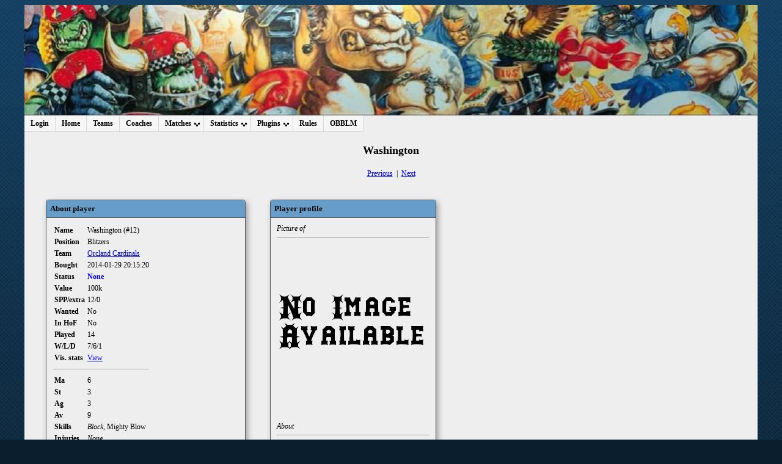

--- FILE ---
content_type: text/html; charset=UTF-8
request_url: http://mind2.koki.hu/obblm/index.php?section=objhandler&type=1&obj=1&obj_id=1989
body_size: 30567
content:
    <!DOCTYPE HTML PUBLIC "-//W3C//DTD HTML 4.01 Transitional//EN" "http://www.w3.org/TR/html4/loose.dtd">
    <html>
    <head>
        <meta http-equiv="Content-Type" content="text/html;charset=utf-8">
        <!--KA favicon beszúrása-->
        <link REL="SHORTCUT ICON" HREF="http://mind2.koki.hu/obblm/images/favicon.ico">
        <title>OBBLM</title>
        <link type="text/css" href="css/stylesheet1.css" rel="stylesheet">
        <link rel="alternate" type="application/rss+xml" title="RSS Feed"href="rss.xml">
        <script type="text/javascript" src="lib/misc_functions.js"></script>
        <script type="text/javascript" src="lib/jquery-1.3.2.min.js"></script>
		<script type="text/javascript" src="https://ajax.googleapis.com/ajax/libs/jqueryui/1.8.21/jquery-ui.min.js"></script>
        <script type="text/javascript" src="lib/jquery.autocomplete-min.js"></script>
        <script type="text/javascript" src="lib/jquery.expander.js"></script>
        <link type="text/css" href="css/autocomplete.css" rel="stylesheet">

        <!-- CSS MENU (./cssmenu extension) -->
        <link href="cssmenu/css/dropdown/dropdown.css" media="all" rel="stylesheet" type="text/css">
        <link href="cssmenu/css/dropdown/themes/default/default.ultimate.css" media="all" rel="stylesheet" type="text/css">
        <!-- <script type="text/javascript" src="cssmenu/js/jquery/jquery.js"></script> -->
        <script type="text/javascript" src="cssmenu/js/jquery/jquery.dropdown.js"></script>
        <!--[if lt IE 7]>
        <script type="text/javascript" src="cssmenu/js/jquery/jquery.js"></script>
        <script type="text/javascript" src="cssmenu/js/jquery/jquery.dropdown.js"></script>
        <![endif]-->
    </head>
    <body>
        <div class="everything">
            <div class="banner"></div>
            <div class="menu">
                    <ul id="nav" class="dropdown dropdown-horizontal">
        <li><a href="index.php?section=login">Login</a></li>        <li><a href="index.php?section=main">Home</a></li>
        <li><a href="index.php?section=teamlist">Teams</a></li>
        <li><a href="index.php?section=coachlist">Coaches</a></li>
        <li><span class="dir">Matches</span>
            <ul>
                <li><a href="index.php?section=matches&amp;type=tours">Tournaments</a></li>
                <li><a href="index.php?section=matches&amp;type=recent">Recent matches</a></li>
                <li><a href="index.php?section=matches&amp;type=upcoming">Upcoming matches</a></li>
                            </ul>
        </li>
        <li><span class="dir">Statistics</span>
            <ul>
                <li><a href="index.php?section=objhandler&amp;type=2&amp;obj=2">Team standings</a></li>
                <li><a href="index.php?section=objhandler&amp;type=2&amp;obj=1">Player standings</a></li>
                <li><a href="index.php?section=objhandler&amp;type=2&amp;obj=3">Coach standings</a></li>
                <li><a href="index.php?section=objhandler&amp;type=2&amp;obj=4">Race standings</a></li>
                <li><a href="index.php?section=objhandler&amp;type=2&amp;obj=5">Star standings</a></li>
            </ul>
        </li>
                <li><span class="dir">Plugins</span>
            <ul>
              <li><a href="handler.php?type=search">Find coach or team</a></li>        <li><a href="handler.php?type=teamcompare">Team strength compare</a></li>        <li><a href="handler.php?type=hof">Hall of fame</a></li>        <li><a href="handler.php?type=famousteams">Famous Teams</a></li>        <li><a href="handler.php?type=wanted">Wanted</a></li>        <li><a href="handler.php?type=prize">Prizes</a></li>        <li><a href="handler.php?type=cemetery&amp;tid=0">Cemetery</a></li>        <li><a href="handler.php?type=memmatches">Memorable matches</a></li>        <li><a href="handler.php?type=graph&amp;gtype=4&amp;id=none">Graphical statistics</a></li>        <li><a href="handler.php?type=gallery">Gallery</a></li>                        
        <!--KA ->Ne csak adminok tudjanak BOTOCS meccseket feltölteni-->
        <!--Eredeti
                -->

                <li><a href="handler.php?type=leegmgr">Client Match Report Upload</a></li>        <li><a href="handler.php?type=pdfmatchreport">PDF Match Report</a></li>            </ul>
        </li>
        
        <li><a href="index.php?section=rules">Rules</a></li>
        <li><a href="index.php?section=about">OBBLM</a></li>
            </ul>
                </div> <!-- Menu div end -->
            <div class="section"> <!-- This container holds the section specific content -->
    
<!-- Header loaded, login auth, html frame generated: 0.072856903076172 -->
<h2>Washington</h2>
<center><a href='index.php?section=objhandler&amp;type=1&amp;obj=1&amp;obj_id=1988'>Previous</a> &nbsp;|&nbsp; <a href='index.php?section=objhandler&amp;type=1&amp;obj=1&amp;obj_id=2262'>Next</a></center><br>    <div class="row">
        <div class="boxPlayerPageInfo">
            <div class="boxTitle1">About player</div>
            <div class="boxBody">
                <table class="pbox">
                    <tr>
                        <td><b>Name</b></td>
                        <td>Washington (#12)</td>
                    </tr>
                    <tr>
                        <td><b>Position</b></td>
                        <td>Blitzers</td>
                    </tr>
                    <tr>
                        <td><b>Team</b></td>
                        <td><a href="index.php?section=objhandler&amp;type=1&amp;obj=2&amp;obj_id=149">Orcland Cardinals</a></td>
                    </tr>
                    <tr>
                        <td><b>Bought</b></td>
                        <td>2014-01-29 20:15:20</td>
                    </tr>
                    <tr>
                        <td><b>Status</b></td>
                        <td>
                        <b><font color='blue'>None</font></b>                        </td>
                    </tr>
                    <tr>
                        <td><b>Value</b></td>
                        <td>100k</td>
                    </tr>
                    <tr>
                        <td><b>SPP/extra</b></td>
                        <td>12/0</td>
                    </tr>
                                            <tr>
                            <td><b>Wanted</b></td>
                            <td>No</td>
                        </tr>
                                                <tr>
                            <td><b>In HoF</b></td>
                            <td>No</td>
                        </tr>
                                            <tr>
                        <td><b>Played</b></td>
                        <td>14</td>
                    </tr>
                    <tr>
                        <td><b>W/L/D</b></td>
                        <td>7/6/1</td>
                    </tr>
                                            <tr>
                            <td><b>Vis. stats</b></td>
                            <td><a href='handler.php?type=graph&amp;gtype=1&amp;id=1989''>View</a>
</td>
                        </tr>
                                            <tr>
                        <td colspan="2"><hr></td>
                    </tr> 
                    <tr>
                        <td><b>Ma</b></td>
                        <td>6</td>
                    </tr>
                    <tr>
                        <td><b>St</b></td>
                        <td>3</td>
                    </tr>
                    <tr>
                        <td><b>Ag</b></td>
                        <td>3</td>
                    </tr>
                    <tr>
                        <td><b>Av</b></td>
                        <td>9</td>
                    </tr>
                    <tr valign="top">
                        <td><b>Skills</b></td>
                        <td><i>Block</i>, Mighty Blow</td>
                    </tr>
                    <tr>
                        <td><b>Injuries</b></td>
                        <td><i>None</i></td>
                    </tr>
                    <tr>
                        <td><b>Cp</b></td>
                        <td>0</td>
                    </tr>
                    <tr>
                        <td><b>Td</b></td>
                        <td>2</td>
                    </tr>
                    <tr>
                        <td><b>Int</b></td>
                        <td>0</td>
                    </tr>
                    <tr>
                        <td><b>BH/SI/Ki</b></td>
                        <td>1/1/1</td>
                    </tr>
                    <tr>
                        <td><b>Cas</b></td>
                        <td>3</td>
                    </tr>
                    <tr>
                        <td><b>MVP</b></td>
                        <td>0</td>
                    </tr>
                </table>
            </div>
        </div>
        <div class="boxCommon">
            <div class="boxTitle1">Player profile</div>
            <div class="boxBody">
                <i>Picture of</i><hr>
                        <img alt="Image" height="250" width="250" src="images/nopic.png">
        <br><br>
                        <br><br>
                <i>About</i><hr>
                <p>--Empty body--</p>            </div>
        </div>
    </div>
        <div class="row">
        <div class="boxWide">
            <div class="boxTitle4"><a href='javascript:void(0);' onClick="slideToggleFast('ach');"><b>[+/-]</b></a> &nbsp;Achievements</div>
            <div class="boxBody" id="ach" style='display:none;'>
                <table class="common">
                    <tr>
                        <td><b>Type</b></td>
                        <td><b>Tournament</b></td>
                        <td><b>Opponent</b></td>
                        <td><b>MVP</b></td>
                        <td><b>Cp</b></td>
                        <td><b>Td</b></td>
                        <td><b>Int</b></td>
                        <td><b>Cas</b></td>
                        <td><b>Score</b></td>
                        <td><b>Result</b></td>
                        <td><b>Match</b></td>
                    </tr>
                    <tr><td colspan='11'><hr></td></tr>                            <tr>
                                <td><i>Touchdowns: 2</i></td>                                <td>BB 2014 - Fordulók</td>
                                <td>SzemTelenek</td>
                                <td>0</td>
                                <td>0</td>
                                <td>1</td>
                                <td>0</td>
                                <td>1</td>
                                <td>1 - 2</td>
                                <td><div class='match_icon won' title='Won'></div></td>
                                <td><a href='javascript:void(0)' onClick="window.open('index.php?section=matches&amp;type=report&amp;mid=550');">View</a></td>
                            </tr>
                                                        <tr>
                                <td></td>                                <td>BB 2014 - Fordulók</td>
                                <td>PestilencSE</td>
                                <td>0</td>
                                <td>0</td>
                                <td>1</td>
                                <td>0</td>
                                <td>0</td>
                                <td>1 - 2</td>
                                <td><div class='match_icon won' title='Won'></div></td>
                                <td><a href='javascript:void(0)' onClick="window.open('index.php?section=matches&amp;type=report&amp;mid=495');">View</a></td>
                            </tr>
                            <tr><td colspan='11'><hr></td></tr>                            <tr>
                                <td><i>Cas: 3</i></td>                                <td>BB 2014 - Fordulók</td>
                                <td>SzemTelenek</td>
                                <td>0</td>
                                <td>0</td>
                                <td>1</td>
                                <td>0</td>
                                <td>1</td>
                                <td>1 - 2</td>
                                <td><div class='match_icon won' title='Won'></div></td>
                                <td><a href='javascript:void(0)' onClick="window.open('index.php?section=matches&amp;type=report&amp;mid=550');">View</a></td>
                            </tr>
                                                        <tr>
                                <td></td>                                <td>BB 2014 - Keresztfordulók</td>
                                <td>Karond Kar Widowmakers</td>
                                <td>0</td>
                                <td>0</td>
                                <td>0</td>
                                <td>0</td>
                                <td>1</td>
                                <td>0 - 2</td>
                                <td><div class='match_icon lost' title='Lost'></div></td>
                                <td><a href='javascript:void(0)' onClick="window.open('index.php?section=matches&amp;type=report&amp;mid=472');">View</a></td>
                            </tr>
                                                        <tr>
                                <td></td>                                <td>BB 2014 - Fordulók</td>
                                <td>Barka Pali Kommandó</td>
                                <td>0</td>
                                <td>0</td>
                                <td>0</td>
                                <td>0</td>
                                <td>1</td>
                                <td>1 - 0</td>
                                <td><div class='match_icon won' title='Won'></div></td>
                                <td><a href='javascript:void(0)' onClick="window.open('index.php?section=matches&amp;type=report&amp;mid=450');">View</a></td>
                            </tr>
                                            </table>
            </div>
        </div>
    </div>
       
    <div class="row">
        <div class="boxWide">
            <div class="boxTitle4"><a href='javascript:void(0);' onClick="slideToggleFast('mbest');"><b>[+/-]</b></a> &nbsp;Match best</div>
            <div class="boxBody" id="mbest">
                <table class="common">
                    <tr>
                        <td><b>Type</b></td>
                        <td><b>Tournament</b></td>
                        <td><b>Opponent</b></td>
                        <td><b>Td</b></td>
                        <td><b>Ki</b></td>
                        <td><b>Score</b></td>
                        <td><b>Result</b></td>
                        <td><b>Match</b></td>
                    </tr>
                    <tr><td colspan='8'><hr></td></tr>                            <tr>
                                <td><i>Top killer: 1 times</i></td>                                <td>BB 2014 - Keresztfordulók</td>
                                <td>Karond Kar Widowmakers</td>
                                <td>0</td>
                                <td>1</td>
                                <td>0 - 2</td>
                                <td><div class='match_icon lost' title='Lost'></div></td>
                                <td><a href='javascript:void(0)' onClick="window.open('index.php?section=matches&amp;type=report&amp;mid=472');">View</a></td>
                            </tr>
                                            </table>
            </div>
        </div>
    </div>
        <div class="row">
        <div class="boxWide">
            <div class="boxTitle5"><a href='javascript:void(0);' onClick="slideToggleFast('played');"><b>[+/-]</b></a> &nbsp;Recent matches</div>
            <div class="boxBody" id="played">
                    <table class="common" >
        <tr class="commonhead">
            <td colspan="10"><b>
            Recent matches&nbsp;
                        </b></td>
        </tr>
        <tr>
            <td><i>Date played</i></td><td><i>League</i></td><td><i>Tournament</i></td><td><i>Round</i></td><td><i>Home</i></td><td><i>Away</i></td><td><i>Gate</i></td><td><i>Score</i></td><td><i>Result</i></td><td><i>Match</i></td>        </tr>
        <tr>
        <td></td><td></td><td></td><td></td><td></td><td></td><td></td><td></td><td></td><td></td>        </tr>
        <tr><td colspan="10"><hr></td></tr>
        <tr><td>Thu Oct 9 2014 20:57</td><td><a href="index.php?section=objhandler&amp;type=2&amp;obj=2&amp;node=14&amp;node_id=9">Budapest Bowl 2014</a></td><td><a href="index.php?section=objhandler&amp;type=2&amp;obj=2&amp;node=12&amp;node_id=28">BB 2014 - Fordulók</a></td><td>Round 10</td><td><a href='index.php?section=objhandler&amp;type=1&amp;obj=2&amp;obj_id=155'>Azur Horda</a>&nbsp;<i>(<a href='index.php?section=objhandler&amp;type=1&amp;obj=3&amp;obj_id=53'>Tusi</a>)</i></td><td><a href='index.php?section=objhandler&amp;type=1&amp;obj=2&amp;obj_id=149'>Orcland Cardinals</a>&nbsp;<i>(<a href='index.php?section=objhandler&amp;type=1&amp;obj=3&amp;obj_id=39'>Rozo</a>)</i></td><td>23k</td><td>1&mdash;2</td><td><div class='match_icon won' title='Won'></div></td><td><a href='index.php?section=matches&amp;type=report&amp;mid=587'>View</a></td></tr>
<tr><td>Thu Sep 25 2014 22:21</td><td><a href="index.php?section=objhandler&amp;type=2&amp;obj=2&amp;node=14&amp;node_id=9">Budapest Bowl 2014</a></td><td><a href="index.php?section=objhandler&amp;type=2&amp;obj=2&amp;node=12&amp;node_id=28">BB 2014 - Fordulók</a></td><td>Round 9</td><td><a href='index.php?section=objhandler&amp;type=1&amp;obj=2&amp;obj_id=147'>PestilencSE</a>&nbsp;<i>(<a href='index.php?section=objhandler&amp;type=1&amp;obj=3&amp;obj_id=9'>discret</a>)</i></td><td><a href='index.php?section=objhandler&amp;type=1&amp;obj=2&amp;obj_id=149'>Orcland Cardinals</a>&nbsp;<i>(<a href='index.php?section=objhandler&amp;type=1&amp;obj=3&amp;obj_id=39'>Rozo</a>)</i></td><td>33k</td><td>2&mdash;0</td><td><div class='match_icon lost' title='Lost'></div></td><td><a href='index.php?section=matches&amp;type=report&amp;mid=576'>View</a></td></tr>
<tr><td>Fri Sep 12 2014 8:38</td><td><a href="index.php?section=objhandler&amp;type=2&amp;obj=2&amp;node=14&amp;node_id=9">Budapest Bowl 2014</a></td><td><a href="index.php?section=objhandler&amp;type=2&amp;obj=2&amp;node=12&amp;node_id=29">BB 2014 - Keresztfordulók</a></td><td>Round 4</td><td><a href='index.php?section=objhandler&amp;type=1&amp;obj=2&amp;obj_id=149'>Orcland Cardinals</a>&nbsp;<i>(<a href='index.php?section=objhandler&amp;type=1&amp;obj=3&amp;obj_id=39'>Rozo</a>)</i></td><td><a href='index.php?section=objhandler&amp;type=1&amp;obj=2&amp;obj_id=146'>Közönséges Bűnözők</a>&nbsp;<i>(<a href='index.php?section=objhandler&amp;type=1&amp;obj=3&amp;obj_id=12'>scottish</a>)</i></td><td>31k</td><td>2&mdash;0</td><td><div class='match_icon won' title='Won'></div></td><td><a href='index.php?section=matches&amp;type=report&amp;mid=570'>View</a></td></tr>
<tr><td>Thu Jun 26 2014 19:53</td><td><a href="index.php?section=objhandler&amp;type=2&amp;obj=2&amp;node=14&amp;node_id=9">Budapest Bowl 2014</a></td><td><a href="index.php?section=objhandler&amp;type=2&amp;obj=2&amp;node=12&amp;node_id=28">BB 2014 - Fordulók</a></td><td>Round 8</td><td><a href='index.php?section=objhandler&amp;type=1&amp;obj=2&amp;obj_id=144'>Mókus örs</a>&nbsp;<i>(<a href='index.php?section=objhandler&amp;type=1&amp;obj=3&amp;obj_id=14'>Wolio</a>)</i></td><td><a href='index.php?section=objhandler&amp;type=1&amp;obj=2&amp;obj_id=149'>Orcland Cardinals</a>&nbsp;<i>(<a href='index.php?section=objhandler&amp;type=1&amp;obj=3&amp;obj_id=39'>Rozo</a>)</i></td><td>29k</td><td>2&mdash;1</td><td><div class='match_icon lost' title='Lost'></div></td><td><a href='index.php?section=matches&amp;type=report&amp;mid=560'>View</a></td></tr>
<tr><td>Wed Jun 18 2014 8:16</td><td><a href="index.php?section=objhandler&amp;type=2&amp;obj=2&amp;node=14&amp;node_id=9">Budapest Bowl 2014</a></td><td><a href="index.php?section=objhandler&amp;type=2&amp;obj=2&amp;node=12&amp;node_id=28">BB 2014 - Fordulók</a></td><td>Round 7</td><td><a href='index.php?section=objhandler&amp;type=1&amp;obj=2&amp;obj_id=153'>SzemTelenek</a>&nbsp;<i>(<a href='index.php?section=objhandler&amp;type=1&amp;obj=3&amp;obj_id=2'>Kopi</a>)</i></td><td><a href='index.php?section=objhandler&amp;type=1&amp;obj=2&amp;obj_id=149'>Orcland Cardinals</a>&nbsp;<i>(<a href='index.php?section=objhandler&amp;type=1&amp;obj=3&amp;obj_id=39'>Rozo</a>)</i></td><td>29k</td><td>1&mdash;2</td><td><div class='match_icon won' title='Won'></div></td><td><a href='index.php?section=matches&amp;type=report&amp;mid=550'>View</a></td></tr>
<tr><td>Thu Jun 5 2014 21:18</td><td><a href="index.php?section=objhandler&amp;type=2&amp;obj=2&amp;node=14&amp;node_id=9">Budapest Bowl 2014</a></td><td><a href="index.php?section=objhandler&amp;type=2&amp;obj=2&amp;node=12&amp;node_id=29">BB 2014 - Keresztfordulók</a></td><td>Round 3</td><td><a href='index.php?section=objhandler&amp;type=1&amp;obj=2&amp;obj_id=149'>Orcland Cardinals</a>&nbsp;<i>(<a href='index.php?section=objhandler&amp;type=1&amp;obj=3&amp;obj_id=39'>Rozo</a>)</i></td><td><a href='index.php?section=objhandler&amp;type=1&amp;obj=2&amp;obj_id=150'>Noble Wanderers</a>&nbsp;<i>(<a href='index.php?section=objhandler&amp;type=1&amp;obj=3&amp;obj_id=54'>Swifty</a>)</i></td><td>21k</td><td>1&mdash;0</td><td><div class='match_icon won' title='Won'></div></td><td><a href='index.php?section=matches&amp;type=report&amp;mid=545'>View</a></td></tr>
<tr><td>Thu May 22 2014 21:18</td><td><a href="index.php?section=objhandler&amp;type=2&amp;obj=2&amp;node=14&amp;node_id=9">Budapest Bowl 2014</a></td><td><a href="index.php?section=objhandler&amp;type=2&amp;obj=2&amp;node=12&amp;node_id=28">BB 2014 - Fordulók</a></td><td>Round 6</td><td><a href='index.php?section=objhandler&amp;type=1&amp;obj=2&amp;obj_id=149'>Orcland Cardinals</a>&nbsp;<i>(<a href='index.php?section=objhandler&amp;type=1&amp;obj=3&amp;obj_id=39'>Rozo</a>)</i></td><td><a href='index.php?section=objhandler&amp;type=1&amp;obj=2&amp;obj_id=158'>Barka Pali Kommandó</a>&nbsp;<i>(<a href='index.php?section=objhandler&amp;type=1&amp;obj=3&amp;obj_id=24'>mUúR</a>)</i></td><td>27k</td><td>1&mdash;1</td><td><div class='match_icon draw' title='Draw'></div></td><td><a href='index.php?section=matches&amp;type=report&amp;mid=533'>View</a></td></tr>
<tr><td>Fri May 9 2014 19:25</td><td><a href="index.php?section=objhandler&amp;type=2&amp;obj=2&amp;node=14&amp;node_id=9">Budapest Bowl 2014</a></td><td><a href="index.php?section=objhandler&amp;type=2&amp;obj=2&amp;node=12&amp;node_id=28">BB 2014 - Fordulók</a></td><td>Round 5</td><td><a href='index.php?section=objhandler&amp;type=1&amp;obj=2&amp;obj_id=155'>Azur Horda</a>&nbsp;<i>(<a href='index.php?section=objhandler&amp;type=1&amp;obj=3&amp;obj_id=53'>Tusi</a>)</i></td><td><a href='index.php?section=objhandler&amp;type=1&amp;obj=2&amp;obj_id=149'>Orcland Cardinals</a>&nbsp;<i>(<a href='index.php?section=objhandler&amp;type=1&amp;obj=3&amp;obj_id=39'>Rozo</a>)</i></td><td>21k</td><td>0&mdash;2</td><td><div class='match_icon won' title='Won'></div></td><td><a href='index.php?section=matches&amp;type=report&amp;mid=524'>View</a></td></tr>
<tr><td>Fri Apr 25 2014 19:59</td><td><a href="index.php?section=objhandler&amp;type=2&amp;obj=2&amp;node=14&amp;node_id=9">Budapest Bowl 2014</a></td><td><a href="index.php?section=objhandler&amp;type=2&amp;obj=2&amp;node=12&amp;node_id=29">BB 2014 - Keresztfordulók</a></td><td>Round 2</td><td><a href='index.php?section=objhandler&amp;type=1&amp;obj=2&amp;obj_id=149'>Orcland Cardinals</a>&nbsp;<i>(<a href='index.php?section=objhandler&amp;type=1&amp;obj=3&amp;obj_id=39'>Rozo</a>)</i></td><td><a href='index.php?section=objhandler&amp;type=1&amp;obj=2&amp;obj_id=156'>Síron Túliak Társasága</a>&nbsp;<i>(<a href='index.php?section=objhandler&amp;type=1&amp;obj=3&amp;obj_id=13'>Itzla</a>)</i></td><td>28k</td><td>0&mdash;2</td><td><div class='match_icon lost' title='Lost'></div></td><td><a href='index.php?section=matches&amp;type=report&amp;mid=517'>View</a></td></tr>
<tr><td>Wed Apr 9 2014 22:55</td><td><a href="index.php?section=objhandler&amp;type=2&amp;obj=2&amp;node=14&amp;node_id=9">Budapest Bowl 2014</a></td><td><a href="index.php?section=objhandler&amp;type=2&amp;obj=2&amp;node=12&amp;node_id=28">BB 2014 - Fordulók</a></td><td>Round 4</td><td><a href='index.php?section=objhandler&amp;type=1&amp;obj=2&amp;obj_id=147'>PestilencSE</a>&nbsp;<i>(<a href='index.php?section=objhandler&amp;type=1&amp;obj=3&amp;obj_id=9'>discret</a>)</i></td><td><a href='index.php?section=objhandler&amp;type=1&amp;obj=2&amp;obj_id=149'>Orcland Cardinals</a>&nbsp;<i>(<a href='index.php?section=objhandler&amp;type=1&amp;obj=3&amp;obj_id=39'>Rozo</a>)</i></td><td>13k</td><td>1&mdash;2</td><td><div class='match_icon won' title='Won'></div></td><td><a href='index.php?section=matches&amp;type=report&amp;mid=495'>View</a></td></tr>
<tr><td>Tue Mar 25 2014 21:06</td><td><a href="index.php?section=objhandler&amp;type=2&amp;obj=2&amp;node=14&amp;node_id=9">Budapest Bowl 2014</a></td><td><a href="index.php?section=objhandler&amp;type=2&amp;obj=2&amp;node=12&amp;node_id=28">BB 2014 - Fordulók</a></td><td>Round 3</td><td><a href='index.php?section=objhandler&amp;type=1&amp;obj=2&amp;obj_id=144'>Mókus örs</a>&nbsp;<i>(<a href='index.php?section=objhandler&amp;type=1&amp;obj=3&amp;obj_id=14'>Wolio</a>)</i></td><td><a href='index.php?section=objhandler&amp;type=1&amp;obj=2&amp;obj_id=149'>Orcland Cardinals</a>&nbsp;<i>(<a href='index.php?section=objhandler&amp;type=1&amp;obj=3&amp;obj_id=39'>Rozo</a>)</i></td><td>21k</td><td>3&mdash;1</td><td><div class='match_icon lost' title='Lost'></div></td><td><a href='index.php?section=matches&amp;type=report&amp;mid=488'>View</a></td></tr>
<tr><td>Tue Mar 18 2014 21:21</td><td><a href="index.php?section=objhandler&amp;type=2&amp;obj=2&amp;node=14&amp;node_id=9">Budapest Bowl 2014</a></td><td><a href="index.php?section=objhandler&amp;type=2&amp;obj=2&amp;node=12&amp;node_id=29">BB 2014 - Keresztfordulók</a></td><td>Round 1</td><td><a href='index.php?section=objhandler&amp;type=1&amp;obj=2&amp;obj_id=149'>Orcland Cardinals</a>&nbsp;<i>(<a href='index.php?section=objhandler&amp;type=1&amp;obj=3&amp;obj_id=39'>Rozo</a>)</i></td><td><a href='index.php?section=objhandler&amp;type=1&amp;obj=2&amp;obj_id=157'>Karond Kar Widowmakers</a>&nbsp;<i>(<a href='index.php?section=objhandler&amp;type=1&amp;obj=3&amp;obj_id=16'>Vihar</a>)</i></td><td>0k</td><td>0&mdash;2</td><td><div class='match_icon lost' title='Lost'></div></td><td><a href='index.php?section=matches&amp;type=report&amp;mid=472'>View</a></td></tr>
<tr><td>Thu Feb 27 2014 22:58</td><td><a href="index.php?section=objhandler&amp;type=2&amp;obj=2&amp;node=14&amp;node_id=9">Budapest Bowl 2014</a></td><td><a href="index.php?section=objhandler&amp;type=2&amp;obj=2&amp;node=12&amp;node_id=28">BB 2014 - Fordulók</a></td><td>Round 2</td><td><a href='index.php?section=objhandler&amp;type=1&amp;obj=2&amp;obj_id=153'>SzemTelenek</a>&nbsp;<i>(<a href='index.php?section=objhandler&amp;type=1&amp;obj=3&amp;obj_id=2'>Kopi</a>)</i></td><td><a href='index.php?section=objhandler&amp;type=1&amp;obj=2&amp;obj_id=149'>Orcland Cardinals</a>&nbsp;<i>(<a href='index.php?section=objhandler&amp;type=1&amp;obj=3&amp;obj_id=39'>Rozo</a>)</i></td><td>12k</td><td>2&mdash;0</td><td><div class='match_icon lost' title='Lost'></div></td><td><a href='index.php?section=matches&amp;type=report&amp;mid=458'>View</a></td></tr>
<tr><td>Thu Feb 13 2014 22:08</td><td><a href="index.php?section=objhandler&amp;type=2&amp;obj=2&amp;node=14&amp;node_id=9">Budapest Bowl 2014</a></td><td><a href="index.php?section=objhandler&amp;type=2&amp;obj=2&amp;node=12&amp;node_id=28">BB 2014 - Fordulók</a></td><td>Round 1</td><td><a href='index.php?section=objhandler&amp;type=1&amp;obj=2&amp;obj_id=149'>Orcland Cardinals</a>&nbsp;<i>(<a href='index.php?section=objhandler&amp;type=1&amp;obj=3&amp;obj_id=39'>Rozo</a>)</i></td><td><a href='index.php?section=objhandler&amp;type=1&amp;obj=2&amp;obj_id=158'>Barka Pali Kommandó</a>&nbsp;<i>(<a href='index.php?section=objhandler&amp;type=1&amp;obj=3&amp;obj_id=24'>mUúR</a>)</i></td><td>12k</td><td>1&mdash;0</td><td><div class='match_icon won' title='Won'></div></td><td><a href='index.php?section=matches&amp;type=report&amp;mid=450'>View</a></td></tr>
        <tr>
            <td colspan="10">
            <hr>
            </td>
        </tr>
        <tr>
            <td align="right" colspan="10">
                        <div style='float:left;'>Page&nbsp;<b>1</b></div>
                        <div style='float:right;'><i>Sorted against: -date played</i></div>
            </td>
        </tr>
        </table>
            </div>
        </div>
    </div>
        <div class="row">
        <div class="boxWide">
            <div class="boxTitle4"><a href='javascript:void(0);' onClick="slideToggleFast('injhist');"><b>[+/-]</b></a> &nbsp;Injury history</div>
            <div class="boxBody" id="injhist">
                <table class="common">
                    <tr>
                        <td><b>Injuries</b></td>
                        <td><b>Tournament</b></td>
                        <td><b>Opponent</b></td>
                        <td><b>MVP</b></td>
                        <td><b>Cp</b></td>
                        <td><b>Td</b></td>
                        <td><b>Int</b></td>
                        <td><b>Cas</b></td>
                        <td><b>Score</b></td>
                        <td><b>Result</b></td>
                        <td><b>Date played</b></td>
                        <td><b>Match</b></td>
                    </tr>
                                    </table>
            </div>
        </div>
    </div>
                    <!-- Pseudo container to force parent container to have the correct height for (potential) floating children -->
                <div style="clear: both;"></div>
            </div> <!-- End of section div -->
        </div> <!-- End of everything div -->
    </body>
    </html>
    
<!-- END OF SCRIPT: 0.3885338306427 -->
